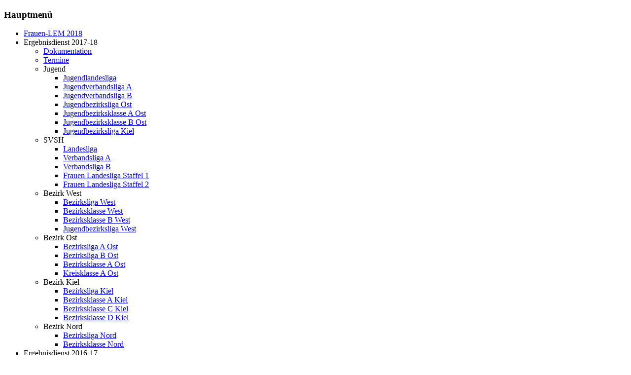

--- FILE ---
content_type: text/html; charset=utf-8
request_url: http://ergebnisdienst.schachverband-sh.de/ergebnisdienst-2017-18/jugend/bezirksligaaost-91.html?view=spieler&saison=4&zps=A080E&mglnr=70&PKZ=
body_size: 7781
content:
<!DOCTYPE HTML PUBLIC "-//W3C//DTD XHTML 1.0 Transitional//EN" "http://www.w3.org/TR/xhtml1/DTD/xhtml1-transitional.dtd">
<html prefix="og: http://ogp.me/ns#" xmlns="http://www.w3.org/1999/xhtml" xml:lang="de-de" lang="de-de" >
  <head>
        <base href="http://ergebnisdienst.schachverband-sh.de/ergebnisdienst-2017-18/jugend/bezirksligaaost-91.html" />
	<meta http-equiv="content-type" content="text/html; charset=utf-8" />
	<meta name="keywords" content="Schach, Schach spielen, Schleswig-Holstein, Norden, Chess, Schachverband" />
	<meta name="description" content="Herzlich Willkommen beim Schachverband Schleswig-Holstein - Schach spielen im Norden Deutschlands!" />
	<meta name="generator" content="Joomla! - Open Source Content Management" />
	<title>Dragojevic,Boris - SV Bargteheide</title>
	<link href="/templates/beez5/favicon.ico" rel="shortcut icon" type="image/vnd.microsoft.icon" />
	<link href="https://cdn.jsdelivr.net/npm/simple-line-icons@2.4.1/css/simple-line-icons.css" rel="stylesheet" type="text/css" />
	<link href="/components/com_k2/css/k2.css?v=2.10.3&b=20200429" rel="stylesheet" type="text/css" />
	<link href="/components/com_clm/includes/clm_content.css" rel="stylesheet" type="text/css" />
	<script type="application/json" class="joomla-script-options new">{"csrf.token":"4522fbc355ba861a5ee1b3a4bdb636d7","system.paths":{"root":"","base":""}}</script>
	<script src="/media/jui/js/jquery.min.js?6e164b760de328d70a6a81af0b5fe39b" type="text/javascript"></script>
	<script src="/media/jui/js/jquery-noconflict.js?6e164b760de328d70a6a81af0b5fe39b" type="text/javascript"></script>
	<script src="/media/jui/js/jquery-migrate.min.js?6e164b760de328d70a6a81af0b5fe39b" type="text/javascript"></script>
	<script src="/media/k2/assets/js/k2.frontend.js?v=2.10.3&b=20200429&sitepath=/" type="text/javascript"></script>
	<script src="/media/system/js/mootools-core.js?6e164b760de328d70a6a81af0b5fe39b" type="text/javascript"></script>
	<script src="/media/system/js/core.js?6e164b760de328d70a6a81af0b5fe39b" type="text/javascript"></script>
	<script src="/media/system/js/mootools-more.js?6e164b760de328d70a6a81af0b5fe39b" type="text/javascript"></script>
	<script type="text/javascript">

				function clmCreateMasterDiv (e) {
					var newChildNodes = document.body.childNodes;  
					var newElement = document.createElement('div');
					newElement.id = 'clm';        
					for (var i = 0; i < newChildNodes.length;i++) {
					    newElement.appendChild(newChildNodes.item(i));
					    newChildNodes.item(0).parentNode.insertBefore(newElement, newChildNodes.item(i));
					}
				}
				document.addEventListener('DOMContentLoaded', clmCreateMasterDiv, false);jQuery(function($) {
			 $('.CLMTooltip').each(function() {
				var title = $(this).attr('title');
				if (title) {
					var parts = title.split('::', 2);
					var mtelement = document.id(this);
					mtelement.store('tip:title', parts[0]);
					mtelement.store('tip:text', parts[1]);
				}
			});
			var JTooltips = new Tips($('.CLMTooltip').get(), {"maxTitleChars": 50,"fixed": false});
		});
	</script>

    <link rel="stylesheet" href="/templates/beez5/css/template.css" type="text/css" />
    <link rel="stylesheet" href="/templates/beez5/css/suckerfish.css" type="text/css" />
    <link rel="stylesheet" href="/templates/beez5/css/responsive.css" type="text/css" />
	<!--[if IE 6]>
		<link rel="stylesheet" href="/templates/beez5/css/suckerfish_IE7.css" type="text/css" />
	<![endif]-->
	<!--[if IE 7]>
		<link rel="stylesheet" href="/templates/beez5/css/suckerfish_IE7.css" type="text/css" />
	<![endif]-->
	<!--[if IE 8]>
		<link rel="stylesheet" href="/templates/beez5/css/suckerfish_IE7.css" type="text/css" />
	<![endif]-->
	<meta name="viewport" content="width=device-width">
	<meta http-equiv="cleartype" content="on">
  </head>
  <body>
    <div id="top">
      <div class="container">
        <div id="navigationwrap">
          <div id="navigation">
            		<div class="moduletable_menu">
							<h3>Hauptmenü</h3>
						<ul class="nav menu mod-list">
<li class="item-557"><a href="/frauen-lem-2018.html" >Frauen-LEM 2018</a></li><li class="item-518 active divider deeper parent"><span class="separator ">Ergebnisdienst 2017-18</span>
<ul class="nav-child unstyled small"><li class="item-519"><a href="/ergebnisdienst-2017-18/dokumentation.html" >Dokumentation</a></li><li class="item-520"><a href="/ergebnisdienst-2017-18/termine.html" >Termine</a></li><li class="item-521 active divider deeper parent"><span class="separator ">Jugend</span>
<ul class="nav-child unstyled small"><li class="item-536"><a href="/ergebnisdienst-2017-18/jugend/jlandesliga.html" >Jugendlandesliga</a></li><li class="item-537"><a href="/ergebnisdienst-2017-18/jugend/jugendverbandsliga-a-2.html" >Jugendverbandsliga A</a></li><li class="item-538"><a href="/ergebnisdienst-2017-18/jugend/jugendverbandsliga-b.html" >Jugendverbandsliga B</a></li><li class="item-539"><a href="/ergebnisdienst-2017-18/jugend/bezirksligaaost-9.html" >Jugendbezirksliga Ost</a></li><li class="item-540 current active"><a href="/ergebnisdienst-2017-18/jugend/bezirksligaaost-91.html" >Jugendbezirksklasse A Ost</a></li><li class="item-541"><a href="/ergebnisdienst-2017-18/jugend/bezirksligaaost-10.html" >Jugendbezirksklasse B Ost</a></li><li class="item-543"><a href="/ergebnisdienst-2017-18/jugend/bezirksligakiel-3.html" >Jugendbezirksliga Kiel</a></li></ul></li><li class="item-522 divider deeper parent"><span class="separator ">SVSH</span>
<ul class="nav-child unstyled small"><li class="item-533"><a href="/ergebnisdienst-2017-18/svsh/landesliga.html" >Landesliga</a></li><li class="item-534"><a href="/ergebnisdienst-2017-18/svsh/verbandsliga-a.html" >Verbandsliga A</a></li><li class="item-535"><a href="/ergebnisdienst-2017-18/svsh/verbandsliga-b.html" >Verbandsliga B</a></li><li class="item-551"><a href="/ergebnisdienst-2017-18/svsh/frauen-landesliga-staffel-1.html" >Frauen Landesliga Staffel 1</a></li><li class="item-552"><a href="/ergebnisdienst-2017-18/svsh/frauen-landesliga-staffel-2.html" >Frauen Landesliga Staffel 2</a></li></ul></li><li class="item-523 divider deeper parent"><span class="separator ">Bezirk West</span>
<ul class="nav-child unstyled small"><li class="item-548"><a href="/ergebnisdienst-2017-18/bezirk-west/landesliga-163.html" >Bezirksliga West</a></li><li class="item-549"><a href="/ergebnisdienst-2017-18/bezirk-west/landesliga-1631.html" >Bezirksklasse West</a></li><li class="item-550"><a href="/ergebnisdienst-2017-18/bezirk-west/landesliga-1632.html" >Bezirksklasse B West</a></li><li class="item-555"><a href="/ergebnisdienst-2017-18/bezirk-west/jugendbezirksliga-west.html" >Jugendbezirksliga West</a></li></ul></li><li class="item-524 divider deeper parent"><span class="separator ">Bezirk Ost</span>
<ul class="nav-child unstyled small"><li class="item-527"><a href="/ergebnisdienst-2017-18/bezirk-ost/bezirksliga-a-ost.html" >Bezirksliga A Ost</a></li><li class="item-528"><a href="/ergebnisdienst-2017-18/bezirk-ost/bezirksliga-b-ost.html" >Bezirksliga B Ost</a></li><li class="item-529"><a href="/ergebnisdienst-2017-18/bezirk-ost/bezirksklasse-a-ost.html" >Bezirksklasse A Ost</a></li><li class="item-532"><a href="/ergebnisdienst-2017-18/bezirk-ost/kreisklasse-a-ost.html" >Kreisklasse A Ost</a></li></ul></li><li class="item-525 divider deeper parent"><span class="separator ">Bezirk Kiel</span>
<ul class="nav-child unstyled small"><li class="item-542"><a href="/ergebnisdienst-2017-18/bezirk-kiel/bezirksliga-kiel-5.html" >Bezirksliga Kiel</a></li><li class="item-545"><a href="/ergebnisdienst-2017-18/bezirk-kiel/bezirksklasse-a-kiel.html" >Bezirksklasse A Kiel</a></li><li class="item-546"><a href="/ergebnisdienst-2017-18/bezirk-kiel/bezirksklasse-c-kiel.html" >Bezirksklasse C Kiel</a></li><li class="item-547"><a href="/ergebnisdienst-2017-18/bezirk-kiel/bezirksklasse-d-kiel.html" >Bezirksklasse D Kiel</a></li></ul></li><li class="item-526 divider deeper parent"><span class="separator ">Bezirk Nord</span>
<ul class="nav-child unstyled small"><li class="item-553"><a href="/ergebnisdienst-2017-18/bezirk-nord/bezirksliga-kiel-6.html" >Bezirksliga Nord</a></li><li class="item-554"><a href="/ergebnisdienst-2017-18/bezirk-nord/bezirksliga-kiel-7.html" >Bezirksklasse Nord</a></li></ul></li></ul></li><li class="item-481 divider deeper parent"><span class="separator ">Ergebnisdienst 2016-17</span>
<ul class="nav-child unstyled small"><li class="item-482"><a href="/ergebnisdienst-2016-17/dokumentation.html" >Dokumentation</a></li><li class="item-478"><a href="/ergebnisdienst-2016-17/termine.html" >Termine</a></li><li class="item-483 divider deeper parent"><span class="separator ">Jugend</span>
<ul class="nav-child unstyled small"><li class="item-503"><a href="/ergebnisdienst-2016-17/jugend/jlandesliga.html" >Jugendlandesliga</a></li><li class="item-504"><a href="/ergebnisdienst-2016-17/jugend/jugendverbandsliga-a.html" >Jugendverbandsliga A</a></li><li class="item-505"><a href="/ergebnisdienst-2016-17/jugend/jugendverbandsliga-b.html" >Jugendverbandsliga B</a></li><li class="item-500"><a href="/ergebnisdienst-2016-17/jugend/bezirksligaaost-6.html" >Jugendbezirksliga Ost</a></li><li class="item-501"><a href="/ergebnisdienst-2016-17/jugend/bezirksligaaost-7.html" >Jugendbezirksklasse A Ost</a></li><li class="item-502"><a href="/ergebnisdienst-2016-17/jugend/bezirksligaaost-8.html" >Jugendbezirksklasse B Ost</a></li><li class="item-510"><a href="/ergebnisdienst-2016-17/jugend/bezirksligaaost-61.html" >Jugendbezirksliga West</a></li><li class="item-515"><a href="/ergebnisdienst-2016-17/jugend/bezirksligakiel-2.html" >Jugendbezirksliga Kiel</a></li></ul></li><li class="item-484 divider deeper parent"><span class="separator ">SVSH</span>
<ul class="nav-child unstyled small"><li class="item-493"><a href="/ergebnisdienst-2016-17/svsh/landesliga.html" >Landesliga</a></li><li class="item-494"><a href="/ergebnisdienst-2016-17/svsh/verbandsliga-a.html" >Verbandsliga A</a></li><li class="item-495"><a href="/ergebnisdienst-2016-17/svsh/verbandsliga-b.html" >Verbandsliga B</a></li></ul></li><li class="item-485 divider deeper parent"><span class="separator "> Bezirk West</span>
<ul class="nav-child unstyled small"><li class="item-507"><a href="/ergebnisdienst-2016-17/bezirk-west/landesliga-160.html" >Bezirksliga West</a></li><li class="item-508"><a href="/ergebnisdienst-2016-17/bezirk-west/landesliga-161.html" >Bezirksklasse West</a></li><li class="item-509"><a href="/ergebnisdienst-2016-17/bezirk-west/landesliga-162.html" >Bezirksklasse B West</a></li></ul></li><li class="item-486 divider deeper parent"><span class="separator "> Bezirk Ost</span>
<ul class="nav-child unstyled small"><li class="item-489"><a href="/ergebnisdienst-2016-17/bezirk-ost/bezirksligaaost.html" >Bezirksliga A Ost</a></li><li class="item-490"><a href="/ergebnisdienst-2016-17/bezirk-ost/bezirksligabost.html" >Bezirksliga B Ost</a></li><li class="item-491"><a href="/ergebnisdienst-2016-17/bezirk-ost/bezirksklasse-a-ost.html" >Bezirksklasse A Ost</a></li><li class="item-492"><a href="/ergebnisdienst-2016-17/bezirk-ost/kreisklasse-a-ost.html" >Kreisklasse A Ost</a></li></ul></li><li class="item-487 divider deeper parent"><span class="separator "> Bezirk Kiel</span>
<ul class="nav-child unstyled small"><li class="item-496"><a href="/ergebnisdienst-2016-17/bezirk-kiel/bezirksliga-kiel.html" >Bezirksliga Kiel</a></li><li class="item-497"><a href="/ergebnisdienst-2016-17/bezirk-kiel/bezirksliga-kiel-2.html" >Bezirksklasse A Kiel</a></li><li class="item-498"><a href="/ergebnisdienst-2016-17/bezirk-kiel/bezirksliga-kiel-3.html" >Bezirksklasse B Kiel</a></li><li class="item-499"><a href="/ergebnisdienst-2016-17/bezirk-kiel/bezirksliga-kiel-4.html" >Bezirksklasse D Kiel</a></li></ul></li><li class="item-511 divider deeper parent"><span class="separator "> Bezirk Nord</span>
<ul class="nav-child unstyled small"><li class="item-512"><a href="/ergebnisdienst-2016-17/bezirk-nord/landesliga-1602.html" >Bezirksliga Nord</a></li><li class="item-474"><a href="/ergebnisdienst-2016-17/bezirk-nord/landesliga-160.html" >Bezirksklasse Nord</a></li></ul></li><li class="item-488"><a href="/ergebnisdienst-2016-17/frauenlandesliga.html" >Frauenlandesliga</a></li></ul></li><li class="item-389 divider deeper parent"><span class="separator ">Archiv</span>
<ul class="nav-child unstyled small"><li class="item-418 divider deeper parent"><span class="separator ">Ergebnisdienst 2015-16</span>
<ul class="nav-child unstyled small"><li class="item-419"><a href="/archiv2014/ergebnisdienst-2015-16/dokumentation.html" >Dokumentation</a></li></ul></li><li class="item-131 divider deeper parent"><span class="separator ">Ergebnisdienst 2013-14</span>
<ul class="nav-child unstyled small"><li class="item-155 divider deeper parent"><span class="separator ">Bezirk Kiel</span>
<ul class="nav-child unstyled small"><li class="item-156"><a href="http://www.lsv1873.de/joomla/index.php/component/clm/?view=rangliste&amp;saison=4&amp;liga=46&amp;Itemid=21" >D-Klasse Kiel</a></li></ul></li><li class="item-160 divider deeper parent"><span class="separator ">Bezirk Nord</span>
<ul class="nav-child unstyled small"><li class="item-158"><a href="https://lsv1873.de/archiv2014/index.php/component/clm/?view=rangliste&amp;saison=4&amp;liga=54&amp;Itemid=21" >Bezirksliga Nord</a></li><li class="item-159"><a href="https://lsv1873.de/archiv2014/index.php/component/clm/?view=rangliste&amp;saison=4&amp;liga=55&amp;Itemid=21" >Bezirksklasse Nord</a></li></ul></li><li class="item-157"><a href="https://lsv1873.de/archiv2014/index.php/component/clm/?view=rangliste&amp;saison=4&amp;liga=53&amp;Itemid=21" >Frauenlandesliga</a></li></ul></li></ul></li><li class="item-480 divider deeper parent"><span class="separator ">Dies + das</span>
<ul class="nav-child unstyled small"><li class="item-406"><a href="/dies-das/heider-schachfest.html" >Heider Schachfest</a></li><li class="item-407"><a href="/dies-das/diverse-turniere.html" >Diverse Turniere</a></li><li class="item-410"><a href="/dies-das/lem-2017.html" >OSEM</a></li><li class="item-477"><a href="/dies-das/9-offene-seniorenmeisterschaft-von-sh.html" >9.Offene Seniorenmeisterschaft von SH</a></li><li class="item-120"><a href="/dies-das/daehne-pokal.html" >Dähne-Pokal</a></li><li class="item-121"><a href="/dies-das/viererpokal.html" >Viererpokal</a></li><li class="item-122"><a href="/dies-das/blitzmeisterschaften.html" >Blitzmeisterschaften</a></li><li class="item-29"><a href="/dies-das/problemschach.html" >Problemschach</a></li><li class="item-90"><a href="/dies-das/home.html" >Alte Nachrichten</a></li><li class="item-21"><a href="/dies-das/ergebnisdienst-1.html" >Alter Ergebnisdienst</a></li></ul></li><li class="item-354 default"><a href="/" >Startseite</a></li><li class="item-23"><a href="/impressum.html" >Impressum</a></li><li class="item-604"><a href="/datenschutz.html" >Datenschutzerklärung</a></li></ul>
		</div>
	
          </div>
          <div class="clr">
          </div>
        </div>
      </div>
    </div>
    <div id="main" class="container">
      <div id="header">
        <div id="schriftzug">
          <span>
            <a href="http://www.schachverband-sh.de">
              Schachverband Schleswig-Holstein e.V.
            </a>
          </span> 
          <div id="user4">
            
          </div>
          <div class="clr">
          </div>
        </div>
      </div>
      <div id="maincontent">
        <div id="main_top">
          <div id="login">
            
          </div>
          <div id="pathway">
            <span class="intropathway">

            </span>
            
          </div>
        </div>
        <div id="content">
          <div id="content_right_">
                        <div id="right_out">
              
            </div>
                        <div id="left_out">
              
            </div>
          </div>
          <div id="content_left_">
            <div id="user2">
              
            </div>
            <div id="content_in">
              <div class="clm"><style type="text/css">

#clm .clm .pgn a, #clm .clm  a.pgn { color:666666 !important; }

#clm .clm tr.zeile1:hover td, #clm .clm tr.zeile2:hover td, #clm .clm tr.zeile1_auf:hover td, #clm .clm tr.zeile2_auf:hover td {background-color: #FFFFBB !important;}  /*-- Lesehilfe --*/

#clm .clm table th, #clm .clm table td { padding-left: 0.1em; padding-top: 0.2em; padding-right: 0.1em; padding-bottom: 0.2em; border: 1px solid #CCCCCC; }
#spieler div.title, #spieler div.spielerverlauf  { border-bottom: none !important; border: 1px solid #CCCCCC;}
.right .selectteam  { border: 1px solid #CCCCCC;}

#clm .clm .zeile1, #clm .clm .zeile1_dg2 { background-color: #FFFFFF;} 
#clm .clm .zeile2, #clm .clm .zeile2_dg2{ background-color: #F3F3F3;} 

#mannschaft td.punkte, #mannschaft td.spiele, #mannschaft td.prozent, #turnier_tabelle td.pkt, #turnier_tabelle td.sobe, #turnier_tabelle td.bhlz, #turnier_tabelle td.busu, #rangliste td.mp, #rangliste td.bp, td.fw_col {background-color: #FFFFCC !important;} 

#clm .clm table th, #clm .clm table th div{ background-color: #333333; color: #FFFFFF !important;}
#clm .clm table .anfang, #clm .clm table .ende, #clm .clm .clmbox, #spieler table.spielerverlauf th, #spieler div.spielerverlauf, #spieler .title, #clm .clm .clm-navigator ul li, #clm .clm .clm-navigator ul li ul{ background-color: #F5F5F5; color: #666666 !important;}

#vereinsliste th.col_1, #vereinsliste th.col_2,#vereinsliste th.col_3,#vereinsliste th.col_4,#vereinsliste th.col_5,#vereinsliste th.col_6,#vereinsliste th.col_7,#vereinsliste th.col_8, #vereinsliste th.col{background-color: #F5F5F5; color: #666666 !important;}

#wrong, .wrong {background:#FFFF99; border:1px solid #FFCC66;}

#mannschaft .nr { width: 45px; } 
#mannschaft .dwz { width: 40px; } 
#mannschaft .rnd { width: 30px; }
#mannschaft .punkte { width: 35px; }
#mannschaft .spiele { width: 35px; }
#mannschaft .prozent{ width: 35px; } 

/* Lesehilfe AUS bei Einzelturniermodus */
#tableoverflow tr.zeile1:hover td, #tableoverflow tr.zeile2:hover td, #tableoverflow tr.zeile1_auf:hover td, #tableoverflow tr.zeile2_auf:hover td {background: none !important;}
#tableoverflow tr.zeile1:hover td.sobe, #tableoverflow tr.zeile2:hover td.sobe, #tableoverflow tr.zeile1:hover td.fw_col, #tableoverflow tr.zeile2:hover td.fw_col, #tableoverflow tr.zeile1:hover td.pkt, #tableoverflow tr.zeile2:hover td.pkt,#tableoverflow tr.zeile1:hover td.busu, #tableoverflow tr.zeile2:hover td.busu{background-color: #FFFFCC !important;} 
#tableoverflow tr.zeile1:hover td.trenner, #tableoverflow tr.zeile2:hover td.trenner {background-color: #E8E8E8 !important;}
/** Auf- und Abstieg **/

#clm .clm .rang_auf {background-color: #C0DF82 !important;} 
#clm .clm .rang_auf_evtl {background-color: #DCEDBA !important;} 
#clm .clm .rang_ab {background-color: #E7A9A9 !important;} 
#clm .clm .rang_ab_evtl {background-color: #F3D6D6 !important;}

</style>

<div id="clm"><div id="spieler">
<script language="JavaScript">
<!-- Vereinsliste
function goto(form) { var index=form.select.selectedIndex
if (form.select.options[index].value != "0") {
location=form.select.options[index].value;}}
//-->
</script>


<div class="clmbox">
        <span class="left">
            <form name="form1">
                <select name="select" onchange="goto(this.form)" class="selectteam">
                				                       <option value="http://ergebnisdienst.schachverband-sh.de/index.php?option=com_clm&view=spieler&saison=4&zps=A080E&mglnr=42&Itemid=540"
                    >Ahlers,Knut</option>
				                  				                       <option value="http://ergebnisdienst.schachverband-sh.de/index.php?option=com_clm&view=spieler&saison=4&zps=A080E&mglnr=54&Itemid=540"
                    >Ahlers,Momme</option>
				                  				                       <option value="http://ergebnisdienst.schachverband-sh.de/index.php?option=com_clm&view=spieler&saison=4&zps=A080E&mglnr=75&Itemid=540"
                    >Behnck,Jarne</option>
				                  				                       <option value="http://ergebnisdienst.schachverband-sh.de/index.php?option=com_clm&view=spieler&saison=4&zps=A080E&mglnr=80&Itemid=540"
                    >Beier,Tuscan</option>
				                  				                       <option value="http://ergebnisdienst.schachverband-sh.de/index.php?option=com_clm&view=spieler&saison=4&zps=A080E&mglnr=61&Itemid=540"
                    >Brenner,Magnus Philander</option>
				                  				                       <option value="http://ergebnisdienst.schachverband-sh.de/index.php?option=com_clm&view=spieler&saison=4&zps=A080E&mglnr=6&Itemid=540"
                    >Brodmann,Anton</option>
				                  				                       <option value="http://ergebnisdienst.schachverband-sh.de/index.php?option=com_clm&view=spieler&saison=4&zps=A080E&mglnr=7&Itemid=540"
                    >Brodmann,Jasper Leo</option>
				                  				                       <option value="http://ergebnisdienst.schachverband-sh.de/index.php?option=com_clm&view=spieler&saison=4&zps=A080E&mglnr=64&Itemid=540"
                    >Denker,Stephan</option>
				                  				                       <option value="http://ergebnisdienst.schachverband-sh.de/index.php?option=com_clm&view=spieler&saison=4&zps=A080E&mglnr=70&Itemid=540"
                    selected="selected">Dragojevic,Boris</option>
				                  				                       <option value="http://ergebnisdienst.schachverband-sh.de/index.php?option=com_clm&view=spieler&saison=4&zps=A080E&mglnr=77&Itemid=540"
                    >Einacker,Silke</option>
				                  				                       <option value="http://ergebnisdienst.schachverband-sh.de/index.php?option=com_clm&view=spieler&saison=4&zps=A080E&mglnr=9&Itemid=540"
                    >Ferch,Jarno</option>
				                  				                       <option value="http://ergebnisdienst.schachverband-sh.de/index.php?option=com_clm&view=spieler&saison=4&zps=A080E&mglnr=73&Itemid=540"
                    >Fries-Nielsen,Jens Ove</option>
				                  				                       <option value="http://ergebnisdienst.schachverband-sh.de/index.php?option=com_clm&view=spieler&saison=4&zps=A080E&mglnr=10&Itemid=540"
                    >Geibel,Henning</option>
				                  				                       <option value="http://ergebnisdienst.schachverband-sh.de/index.php?option=com_clm&view=spieler&saison=4&zps=A080E&mglnr=11&Itemid=540"
                    >Heck,Hans-Joachim</option>
				                  				                       <option value="http://ergebnisdienst.schachverband-sh.de/index.php?option=com_clm&view=spieler&saison=4&zps=A080E&mglnr=82&Itemid=540"
                    >Heder,Felix</option>
				                  				                       <option value="http://ergebnisdienst.schachverband-sh.de/index.php?option=com_clm&view=spieler&saison=4&zps=A080E&mglnr=12&Itemid=540"
                    >Heeser,Wolfgang</option>
				                  				                       <option value="http://ergebnisdienst.schachverband-sh.de/index.php?option=com_clm&view=spieler&saison=4&zps=A080E&mglnr=13&Itemid=540"
                    >Heft,Sven</option>
				                  				                       <option value="http://ergebnisdienst.schachverband-sh.de/index.php?option=com_clm&view=spieler&saison=4&zps=A080E&mglnr=14&Itemid=540"
                    >Kaeding,Bernd</option>
				                  				                       <option value="http://ergebnisdienst.schachverband-sh.de/index.php?option=com_clm&view=spieler&saison=4&zps=A080E&mglnr=48&Itemid=540"
                    >Kastius,Bosse</option>
				                  				                       <option value="http://ergebnisdienst.schachverband-sh.de/index.php?option=com_clm&view=spieler&saison=4&zps=A080E&mglnr=68&Itemid=540"
                    >Kittler,Thorsten</option>
				                  				                       <option value="http://ergebnisdienst.schachverband-sh.de/index.php?option=com_clm&view=spieler&saison=4&zps=A080E&mglnr=52&Itemid=540"
                    >Krause,Benedict</option>
				                  				                       <option value="http://ergebnisdienst.schachverband-sh.de/index.php?option=com_clm&view=spieler&saison=4&zps=A080E&mglnr=67&Itemid=540"
                    >Krause,Jonah</option>
				                  				                       <option value="http://ergebnisdienst.schachverband-sh.de/index.php?option=com_clm&view=spieler&saison=4&zps=A080E&mglnr=47&Itemid=540"
                    >Kröll,Stefan</option>
				                  				                       <option value="http://ergebnisdienst.schachverband-sh.de/index.php?option=com_clm&view=spieler&saison=4&zps=A080E&mglnr=71&Itemid=540"
                    >Lau,Bennet</option>
				                  				                       <option value="http://ergebnisdienst.schachverband-sh.de/index.php?option=com_clm&view=spieler&saison=4&zps=A080E&mglnr=78&Itemid=540"
                    >Leschhorn,Linus</option>
				                  				                       <option value="http://ergebnisdienst.schachverband-sh.de/index.php?option=com_clm&view=spieler&saison=4&zps=A080E&mglnr=19&Itemid=540"
                    >Light,Bjarne</option>
				                  				                       <option value="http://ergebnisdienst.schachverband-sh.de/index.php?option=com_clm&view=spieler&saison=4&zps=A080E&mglnr=81&Itemid=540"
                    >Lobbel,Julian</option>
				                  				                       <option value="http://ergebnisdienst.schachverband-sh.de/index.php?option=com_clm&view=spieler&saison=4&zps=A080E&mglnr=79&Itemid=540"
                    >Lossner,Alexander</option>
				                  				                       <option value="http://ergebnisdienst.schachverband-sh.de/index.php?option=com_clm&view=spieler&saison=4&zps=A080E&mglnr=20&Itemid=540"
                    >Lossner,Christian</option>
				                  				                       <option value="http://ergebnisdienst.schachverband-sh.de/index.php?option=com_clm&view=spieler&saison=4&zps=A080E&mglnr=21&Itemid=540"
                    >Mallien,Michael,Dr.</option>
				                  				                       <option value="http://ergebnisdienst.schachverband-sh.de/index.php?option=com_clm&view=spieler&saison=4&zps=A080E&mglnr=22&Itemid=540"
                    >Martens,Julian</option>
				                  				                       <option value="http://ergebnisdienst.schachverband-sh.de/index.php?option=com_clm&view=spieler&saison=4&zps=A080E&mglnr=51&Itemid=540"
                    >Möhring,Tobias</option>
				                  				                       <option value="http://ergebnisdienst.schachverband-sh.de/index.php?option=com_clm&view=spieler&saison=4&zps=A080E&mglnr=23&Itemid=540"
                    >Peterwitz,Klaus</option>
				                  				                       <option value="http://ergebnisdienst.schachverband-sh.de/index.php?option=com_clm&view=spieler&saison=4&zps=A080E&mglnr=56&Itemid=540"
                    >Pietsch,Josia</option>
				                  				                       <option value="http://ergebnisdienst.schachverband-sh.de/index.php?option=com_clm&view=spieler&saison=4&zps=A080E&mglnr=76&Itemid=540"
                    >Popvasilev,Kaloyan</option>
				                  				                       <option value="http://ergebnisdienst.schachverband-sh.de/index.php?option=com_clm&view=spieler&saison=4&zps=A080E&mglnr=24&Itemid=540"
                    >Porth,Hartmut</option>
				                  				                       <option value="http://ergebnisdienst.schachverband-sh.de/index.php?option=com_clm&view=spieler&saison=4&zps=A080E&mglnr=25&Itemid=540"
                    >Porth,Oliver</option>
				                  				                       <option value="http://ergebnisdienst.schachverband-sh.de/index.php?option=com_clm&view=spieler&saison=4&zps=A080E&mglnr=26&Itemid=540"
                    >Raddatz,Michael</option>
				                  				                       <option value="http://ergebnisdienst.schachverband-sh.de/index.php?option=com_clm&view=spieler&saison=4&zps=A080E&mglnr=29&Itemid=540"
                    >Schlösser,Simon</option>
				                  				                       <option value="http://ergebnisdienst.schachverband-sh.de/index.php?option=com_clm&view=spieler&saison=4&zps=A080E&mglnr=72&Itemid=540"
                    >Semmelroth,Heinz-Dieter</option>
				                  				                       <option value="http://ergebnisdienst.schachverband-sh.de/index.php?option=com_clm&view=spieler&saison=4&zps=A080E&mglnr=30&Itemid=540"
                    >Student,Martin</option>
				                  				                       <option value="http://ergebnisdienst.schachverband-sh.de/index.php?option=com_clm&view=spieler&saison=4&zps=A080E&mglnr=31&Itemid=540"
                    >Thanisch,Matthias</option>
				                  				                       <option value="http://ergebnisdienst.schachverband-sh.de/index.php?option=com_clm&view=spieler&saison=4&zps=A080E&mglnr=60&Itemid=540"
                    >Thiele,Björn</option>
				                  				                       <option value="http://ergebnisdienst.schachverband-sh.de/index.php?option=com_clm&view=spieler&saison=4&zps=A080E&mglnr=33&Itemid=540"
                    >von Harder,Martin</option>
				                  				                       <option value="http://ergebnisdienst.schachverband-sh.de/index.php?option=com_clm&view=spieler&saison=4&zps=A080E&mglnr=34&Itemid=540"
                    >von Harder,Stephan</option>
				                  				                       <option value="http://ergebnisdienst.schachverband-sh.de/index.php?option=com_clm&view=spieler&saison=4&zps=A080E&mglnr=36&Itemid=540"
                    >Walter,Gernot</option>
				                  				                       <option value="http://ergebnisdienst.schachverband-sh.de/index.php?option=com_clm&view=spieler&saison=4&zps=A080E&mglnr=69&Itemid=540"
                    >Wannke,Jonah</option>
				                  				                       <option value="http://ergebnisdienst.schachverband-sh.de/index.php?option=com_clm&view=spieler&saison=4&zps=A080E&mglnr=37&Itemid=540"
                    >Wehnsen,Sönke</option>
				                  				                       <option value="http://ergebnisdienst.schachverband-sh.de/index.php?option=com_clm&view=spieler&saison=4&zps=A080E&mglnr=44&Itemid=540"
                    >Wendriner,Mirco</option>
				                  				                       <option value="http://ergebnisdienst.schachverband-sh.de/index.php?option=com_clm&view=spieler&saison=4&zps=A080E&mglnr=38&Itemid=540"
                    >Wollenweber,Carsten</option>
				                  				                       <option value="http://ergebnisdienst.schachverband-sh.de/index.php?option=com_clm&view=spieler&saison=4&zps=A080E&mglnr=39&Itemid=540"
                    >Wollenweber,Lennart</option>
				                  				                       <option value="http://ergebnisdienst.schachverband-sh.de/index.php?option=com_clm&view=spieler&saison=4&zps=A080E&mglnr=49&Itemid=540"
                    >Wolter,Jens</option>
				                  				                       <option value="http://ergebnisdienst.schachverband-sh.de/index.php?option=com_clm&view=spieler&saison=4&zps=A080E&mglnr=65&Itemid=540"
                    >Wurst,Maximilian</option>
				                  				                       <option value="http://ergebnisdienst.schachverband-sh.de/index.php?option=com_clm&view=spieler&saison=4&zps=A080E&mglnr=41&Itemid=540"
                    >zum Felde,Michael</option>
				                  				                       <option value="http://ergebnisdienst.schachverband-sh.de/index.php?option=com_clm&view=spieler&saison=4&zps=A080E&mglnr=74&Itemid=540"
                    >Zuther,Siegfried</option>
				                                  </select>
            </form>
        </span>
        
        <span class="right">
        	<form name="form1">
            	<select name="select" onchange="goto(this.form)" class="selectteam">
                	                    	<option value="http://ergebnisdienst.schachverband-sh.de/index.php?option=com_clm&view=spieler&saison=4&zps=A080E&mglnr=70&PKZ=&Itemid=540"
                        selected="selected">2017-18 </option>
                                        	<option value="http://ergebnisdienst.schachverband-sh.de/index.php?option=com_clm&view=spieler&saison=3&zps=A080E&mglnr=70&PKZ=&Itemid=540"
                        >2016-17 </option>
                                        	<option value="http://ergebnisdienst.schachverband-sh.de/index.php?option=com_clm&view=spieler&saison=2&zps=A080E&mglnr=70&PKZ=&Itemid=540"
                        >2015-16 </option>
                                        	<option value="http://ergebnisdienst.schachverband-sh.de/index.php?option=com_clm&view=spieler&saison=1&zps=A080E&mglnr=70&PKZ=&Itemid=540"
                        >2014-15 </option>
                                    </select>
            </form>
        </span>
                    
        <span class="right">
            <form name="form1">
                <select name="select" onchange="goto(this.form)" class="selectteam">
                                     <option value="http://ergebnisdienst.schachverband-sh.de/index.php?option=com_clm&view=dwz&saison=4&zps=A020B&Itemid=540"
                    >ABC Wesseln</option>
                                     <option value="http://ergebnisdienst.schachverband-sh.de/index.php?option=com_clm&view=dwz&saison=4&zps=A080H&Itemid=540"
                    >Ahrensburger TSV</option>
                                     <option value="http://ergebnisdienst.schachverband-sh.de/index.php?option=com_clm&view=dwz&saison=4&zps=A0202&Itemid=540"
                    >Barmstedter MTV</option>
                                     <option value="http://ergebnisdienst.schachverband-sh.de/index.php?option=com_clm&view=dwz&saison=4&zps=A0109&Itemid=540"
                    >Bredstedter SK von 1947</option>
                                     <option value="http://ergebnisdienst.schachverband-sh.de/index.php?option=com_clm&view=dwz&saison=4&zps=A0102&Itemid=540"
                    >Eckernförder SC von 1921</option>
                                     <option value="http://ergebnisdienst.schachverband-sh.de/index.php?option=com_clm&view=dwz&saison=4&zps=A0221&Itemid=540"
                    >Elmshorner SC von 1896</option>
                                     <option value="http://ergebnisdienst.schachverband-sh.de/index.php?option=com_clm&view=dwz&saison=4&zps=A0101&Itemid=540"
                    >Flensburger SK von 1876</option>
                                     <option value="http://ergebnisdienst.schachverband-sh.de/index.php?option=com_clm&view=dwz&saison=4&zps=A0000&Itemid=540"
                    >Gastspielerinnen</option>
                                     <option value="http://ergebnisdienst.schachverband-sh.de/index.php?option=com_clm&view=dwz&saison=4&zps=A0628&Itemid=540"
                    >Heikendorfer SV</option>
                                     <option value="http://ergebnisdienst.schachverband-sh.de/index.php?option=com_clm&view=dwz&saison=4&zps=A0002&Itemid=540"
                    >HSK</option>
                                     <option value="http://ergebnisdienst.schachverband-sh.de/index.php?option=com_clm&view=dwz&saison=4&zps=A080P&Itemid=540"
                    >HSK</option>
                                     <option value="http://ergebnisdienst.schachverband-sh.de/index.php?option=com_clm&view=dwz&saison=4&zps=A0103&Itemid=540"
                    >Husumer SV von 1898</option>
                                     <option value="http://ergebnisdienst.schachverband-sh.de/index.php?option=com_clm&view=dwz&saison=4&zps=A0211&Itemid=540"
                    >Itzehoer SV von 1923</option>
                                     <option value="http://ergebnisdienst.schachverband-sh.de/index.php?option=com_clm&view=dwz&saison=4&zps=A0601&Itemid=540"
                    >Kieler Schachgesellschaft von 1884 e. V.</option>
                                     <option value="http://ergebnisdienst.schachverband-sh.de/index.php?option=com_clm&view=dwz&saison=4&zps=A0114&Itemid=540"
                    >Kropper SC von 1981</option>
                                     <option value="http://ergebnisdienst.schachverband-sh.de/index.php?option=com_clm&view=dwz&saison=4&zps=A0805&Itemid=540"
                    >Lauenburger SV</option>
                                     <option value="http://ergebnisdienst.schachverband-sh.de/index.php?option=com_clm&view=dwz&saison=4&zps=A080I&Itemid=540"
                    >Lübecker SV von 1873</option>
                                     <option value="http://ergebnisdienst.schachverband-sh.de/index.php?option=com_clm&view=dwz&saison=4&zps=A0803&Itemid=540"
                    >Möllner SV</option>
                                     <option value="http://ergebnisdienst.schachverband-sh.de/index.php?option=com_clm&view=dwz&saison=4&zps=A0104&Itemid=540"
                    >MTV Leck von 1889</option>
                                     <option value="http://ergebnisdienst.schachverband-sh.de/index.php?option=com_clm&view=dwz&saison=4&zps=A0614&Itemid=540"
                    >Preetzer TSV</option>
                                     <option value="http://ergebnisdienst.schachverband-sh.de/index.php?option=com_clm&view=dwz&saison=4&zps=A0620&Itemid=540"
                    >Raisdorfer SG von 1976</option>
                                     <option value="http://ergebnisdienst.schachverband-sh.de/index.php?option=com_clm&view=dwz&saison=4&zps=A0809&Itemid=540"
                    >Ratzeburger SC Inselspringer</option>
                                     <option value="http://ergebnisdienst.schachverband-sh.de/index.php?option=com_clm&view=dwz&saison=4&zps=A0608&Itemid=540"
                    >SC Agon Neumünster</option>
                                     <option value="http://ergebnisdienst.schachverband-sh.de/index.php?option=com_clm&view=dwz&saison=4&zps=A0634&Itemid=540"
                    >SC Bobbyfischermensfriends NMS</option>
                                     <option value="http://ergebnisdienst.schachverband-sh.de/index.php?option=com_clm&view=dwz&saison=4&zps=A080Q&Itemid=540"
                    >SC Fehmarn</option>
                                     <option value="http://ergebnisdienst.schachverband-sh.de/index.php?option=com_clm&view=dwz&saison=4&zps=A0210&Itemid=540"
                    >SC Hohenlockstedt</option>
                                     <option value="http://ergebnisdienst.schachverband-sh.de/index.php?option=com_clm&view=dwz&saison=4&zps=A0214&Itemid=540"
                    >SC Marne</option>
                                     <option value="http://ergebnisdienst.schachverband-sh.de/index.php?option=com_clm&view=dwz&saison=4&zps=A0112&Itemid=540"
                    >SC Schleispringer Kappeln</option>
                                     <option value="http://ergebnisdienst.schachverband-sh.de/index.php?option=com_clm&view=dwz&saison=4&zps=A0616&Itemid=540"
                    >SC Schönberg</option>
                                     <option value="http://ergebnisdienst.schachverband-sh.de/index.php?option=com_clm&view=dwz&saison=4&zps=A0117&Itemid=540"
                    >SC Tönning</option>
                                     <option value="http://ergebnisdienst.schachverband-sh.de/index.php?option=com_clm&view=dwz&saison=4&zps=A0806&Itemid=540"
                    >SC Turm Reinfeld</option>
                                     <option value="http://ergebnisdienst.schachverband-sh.de/index.php?option=com_clm&view=dwz&saison=4&zps=A0216&Itemid=540"
                    >SC Uetersen</option>
                                     <option value="http://ergebnisdienst.schachverband-sh.de/index.php?option=com_clm&view=dwz&saison=4&zps=A0220&Itemid=540"
                    >SC Wrist-Kellinghusen von 1979</option>
                                     <option value="http://ergebnisdienst.schachverband-sh.de/index.php?option=com_clm&view=dwz&saison=4&zps=A080M&Itemid=540"
                    >Schach bei Mädler</option>
                                     <option value="http://ergebnisdienst.schachverband-sh.de/index.php?option=com_clm&view=dwz&saison=4&zps=A080A&Itemid=540"
                    >Schachclub Barsbüttel e.V.</option>
                                     <option value="http://ergebnisdienst.schachverband-sh.de/index.php?option=com_clm&view=dwz&saison=4&zps=A020C&Itemid=540"
                    >Schachfreunde Wilstermarsch von 2014 e. </option>
                                     <option value="http://ergebnisdienst.schachverband-sh.de/index.php?option=com_clm&view=dwz&saison=4&zps=A0208&Itemid=540"
                    >Schachverein VHS Heide</option>
                                     <option value="http://ergebnisdienst.schachverband-sh.de/index.php?option=com_clm&view=dwz&saison=4&zps=A0107&Itemid=540"
                    >Schleswiger SV von 1919</option>
                                     <option value="http://ergebnisdienst.schachverband-sh.de/index.php?option=com_clm&view=dwz&saison=4&zps=A0804&Itemid=540"
                    >Schwarzenbeker SK</option>
                                     <option value="http://ergebnisdienst.schachverband-sh.de/index.php?option=com_clm&view=dwz&saison=4&zps=A0204&Itemid=540"
                    >SF Burg von 1966</option>
                                     <option value="http://ergebnisdienst.schachverband-sh.de/index.php?option=com_clm&view=dwz&saison=4&zps=A080P&Itemid=540"
                    >SF Neustadt</option>
                                     <option value="http://ergebnisdienst.schachverband-sh.de/index.php?option=com_clm&view=dwz&saison=4&zps=A0001&Itemid=540"
                    >SF Sasel</option>
                                     <option value="http://ergebnisdienst.schachverband-sh.de/index.php?option=com_clm&view=dwz&saison=4&zps=A0808&Itemid=540"
                    >SG Glinde</option>
                                     <option value="http://ergebnisdienst.schachverband-sh.de/index.php?option=com_clm&view=dwz&saison=4&zps=A0206&Itemid=540"
                    >SG Glückstadt von 1920</option>
                                     <option value="http://ergebnisdienst.schachverband-sh.de/index.php?option=com_clm&view=dwz&saison=4&zps=A0603&Itemid=540"
                    >SG Kiel Ost von 1952 e. V.</option>
                                     <option value="http://ergebnisdienst.schachverband-sh.de/index.php?option=com_clm&view=dwz&saison=4&zps=A0626&Itemid=540"
                    >SG Neumünster</option>
                                     <option value="http://ergebnisdienst.schachverband-sh.de/index.php?option=com_clm&view=dwz&saison=4&zps=A0615&Itemid=540"
                    >SG Phönix Gettorf von 1984 e. V.</option>
                                     <option value="http://ergebnisdienst.schachverband-sh.de/index.php?option=com_clm&view=dwz&saison=4&zps=A0613&Itemid=540"
                    >SG Plöner See</option>
                                     <option value="http://ergebnisdienst.schachverband-sh.de/index.php?option=com_clm&view=dwz&saison=4&zps=A0602&Itemid=540"
                    >SG Turm Kiel von 1910</option>
                                     <option value="http://ergebnisdienst.schachverband-sh.de/index.php?option=com_clm&view=dwz&saison=4&zps=A0203&Itemid=540"
                    >SK Brunsbüttel von 1925</option>
                                     <option value="http://ergebnisdienst.schachverband-sh.de/index.php?option=com_clm&view=dwz&saison=4&zps=A0633&Itemid=540"
                    >SK Doppelbauer Kiel</option>
                                     <option value="http://ergebnisdienst.schachverband-sh.de/index.php?option=com_clm&view=dwz&saison=4&zps=A080C&Itemid=540"
                    >SK Kaltenkirchen</option>
                                     <option value="http://ergebnisdienst.schachverband-sh.de/index.php?option=com_clm&view=dwz&saison=4&zps=A0212&Itemid=540"
                    >SK Kollmar</option>
                                     <option value="http://ergebnisdienst.schachverband-sh.de/index.php?option=com_clm&view=dwz&saison=4&zps=A080B&Itemid=540"
                    >SK Norderstedt von 1975</option>
                                     <option value="http://ergebnisdienst.schachverband-sh.de/index.php?option=com_clm&view=dwz&saison=4&zps=A010A&Itemid=540"
                    >SKJE</option>
                                     <option value="http://ergebnisdienst.schachverband-sh.de/index.php?option=com_clm&view=dwz&saison=4&zps=A0807&Itemid=540"
                    >SV Bad Oldesloe</option>
                                     <option value="http://ergebnisdienst.schachverband-sh.de/index.php?option=com_clm&view=dwz&saison=4&zps=A080J&Itemid=540"
                    >SV Bad Schwartau von 1930</option>
                                     <option value="http://ergebnisdienst.schachverband-sh.de/index.php?option=com_clm&view=dwz&saison=4&zps=A080E&Itemid=540"
                    selected="selected">SV Bargteheide</option>
                                     <option value="http://ergebnisdienst.schachverband-sh.de/index.php?option=com_clm&view=dwz&saison=4&zps=A020A&Itemid=540"
                    >SV Brokdorf von 1984 e. V.</option>
                                     <option value="http://ergebnisdienst.schachverband-sh.de/index.php?option=com_clm&view=dwz&saison=4&zps=A0205&Itemid=540"
                    >SV Büsum</option>
                                     <option value="http://ergebnisdienst.schachverband-sh.de/index.php?option=com_clm&view=dwz&saison=4&zps=A080O&Itemid=540"
                    >SV Eutin von 1875</option>
                                     <option value="http://ergebnisdienst.schachverband-sh.de/index.php?option=com_clm&view=dwz&saison=4&zps=A0208&Itemid=540"
                    >SV Heide</option>
                                     <option value="http://ergebnisdienst.schachverband-sh.de/index.php?option=com_clm&view=dwz&saison=4&zps=A080D&Itemid=540"
                    >SV Henstedt-Ulzburg e.V.</option>
                                     <option value="http://ergebnisdienst.schachverband-sh.de/index.php?option=com_clm&view=dwz&saison=4&zps=A0219&Itemid=540"
                    >SV Holstein Quickborn</option>
                                     <option value="http://ergebnisdienst.schachverband-sh.de/index.php?option=com_clm&view=dwz&saison=4&zps=A0213&Itemid=540"
                    >SV Merkur Hademarschen</option>
                                     <option value="http://ergebnisdienst.schachverband-sh.de/index.php?option=com_clm&view=dwz&saison=4&zps=A080L&Itemid=540"
                    >SV Strand von 1974</option>
                                     <option value="http://ergebnisdienst.schachverband-sh.de/index.php?option=com_clm&view=dwz&saison=4&zps=A0119&Itemid=540"
                    >SV VHS Rendsburg</option>
                                     <option value="http://ergebnisdienst.schachverband-sh.de/index.php?option=com_clm&view=dwz&saison=4&zps=A0605&Itemid=540"
                    >SVG Friedrichsort</option>
                                     <option value="http://ergebnisdienst.schachverband-sh.de/index.php?option=com_clm&view=dwz&saison=4&zps=A0116&Itemid=540"
                    >TSV Amrum</option>
                                     <option value="http://ergebnisdienst.schachverband-sh.de/index.php?option=com_clm&view=dwz&saison=4&zps=A0632&Itemid=540"
                    >TSV Hessenstein</option>
                                     <option value="http://ergebnisdienst.schachverband-sh.de/index.php?option=com_clm&view=dwz&saison=4&zps=A0612&Itemid=540"
                    >TSV Klausdorf</option>
                                     <option value="http://ergebnisdienst.schachverband-sh.de/index.php?option=com_clm&view=dwz&saison=4&zps=A080N&Itemid=540"
                    >TSV Kücknitz von 1911</option>
                                     <option value="http://ergebnisdienst.schachverband-sh.de/index.php?option=com_clm&view=dwz&saison=4&zps=A0106&Itemid=540"
                    >TSV Rot-Weiß Niebüll</option>
                                     <option value="http://ergebnisdienst.schachverband-sh.de/index.php?option=com_clm&view=dwz&saison=4&zps=A080K&Itemid=540"
                    >TSV Travemünde von 1860</option>
                                     <option value="http://ergebnisdienst.schachverband-sh.de/index.php?option=com_clm&view=dwz&saison=4&zps=A080F&Itemid=540"
                    >TSV Trittau</option>
                                     <option value="http://ergebnisdienst.schachverband-sh.de/index.php?option=com_clm&view=dwz&saison=4&zps=A010A&Itemid=540"
                    >TSV Westerland</option>
                                     <option value="http://ergebnisdienst.schachverband-sh.de/index.php?option=com_clm&view=dwz&saison=4&zps=A080G&Itemid=540"
                    >TuRa Harksheide von 1945 Norderstedt e.V</option>
                                     <option value="http://ergebnisdienst.schachverband-sh.de/index.php?option=com_clm&view=dwz&saison=4&zps=A0609&Itemid=540"
                    >TuS Holtenau</option>
                                     <option value="http://ergebnisdienst.schachverband-sh.de/index.php?option=com_clm&view=dwz&saison=4&zps=A0802&Itemid=540"
                    >Verein Segeberger SF</option>
                                     <option value="http://ergebnisdienst.schachverband-sh.de/index.php?option=com_clm&view=dwz&saison=4&zps=A0801&Itemid=540"
                    >VfL Geesthacht von 1973</option>
                                     <option value="http://ergebnisdienst.schachverband-sh.de/index.php?option=com_clm&view=dwz&saison=4&zps=A0003&Itemid=540"
                    >Volley-Tigers Ludwigslust 2000</option>
                                     <option value="http://ergebnisdienst.schachverband-sh.de/index.php?option=com_clm&view=dwz&saison=4&zps=A0606&Itemid=540"
                    >VSF Flintbek</option>
                                     <option value="http://ergebnisdienst.schachverband-sh.de/index.php?option=com_clm&view=dwz&saison=4&zps=A0118&Itemid=540"
                    >Wyker TB</option>
                                </select>
            </form>
        </span>
        
    <div class="clear"></div>
    
</div>
<br>

<div class="componentheading">Dragojevic,Boris - SV Bargteheide</div>

<!-- /// Spielerdetails /// -->
<br>

<div class="desc">
<table cellpadding="0" cellspacing="0" class="details">
  <tr>
  
    <!-- Erste Spalte -->
    <td valign="top" class="det_coltop1">
    	<table cellpadding="0" cellspacing="0" class="details">
            <tr>
            <td class="det_col1">Name : </td>
            <td class="det_col2">Dragojevic,Boris</td>
            </tr>
            <tr>
          					<td class="det_col1">DWZ : </td>
            			
        					<td class="det_col2"></td>
            			
            </tr>
            <tr>
            <td class="det_col1"></td>
            <td class="det_col2"><a href="http://ratings.fide.com/card.phtml?event=0" target="_blank"></a></td>
        	</tr>
        </table>
    </td>
    <!-- Erste Spalte Ende -->
    
    <!-- Zweite Spalte -->
    <td valign="top" class="det_coltop2">
    	<table cellpadding="0" cellspacing="0" class="details">
            <tr>
            <td class="det_col3">Verein : </td>
            				<td class="det_col4"><a href="/ergebnisdienst-2017-18/jugend/bezirksligaaost-91.html?view=verein&amp;saison=4&amp;zps=A080E">SV Bargteheide</a></td>
                        </tr>
            <tr>
            <td class="det_col3" valign="top">gemeldet für : </td>
            <td class="det_col4" valign="top">
                                <ul><li><a href="/ergebnisdienst-2017-18/jugend/bezirksligaaost-91.html?view=mannschaft&amp;saison=4&amp;liga=104&amp;tlnr=9">SV Bargteheide II</a> - <a href="/ergebnisdienst-2017-18/jugend/bezirksligaaost-91.html?view=rangliste&amp;saison=4&amp;liga=104">Bezirksliga A Ost<br></a></li>  
                        <li><a href="/ergebnisdienst-2017-18/jugend/bezirksligaaost-91.html?view=mannschaft&amp;saison=4&amp;liga=107&amp;tlnr=9">SV Bargteheide III</a>
             - <a href="/ergebnisdienst-2017-18/jugend/bezirksligaaost-91.html?view=rangliste&amp;saison=4&amp;liga=107">Kreisklasse A Ost<br></a></li>        <li><a href="/ergebnisdienst-2017-18/jugend/bezirksligaaost-91.html?view=mannschaft&amp;saison=4&amp;liga=108&amp;tlnr=7">SV Bargteheide 1 (J)</a>
             - <a href="/ergebnisdienst-2017-18/jugend/bezirksligaaost-91.html?view=rangliste&amp;saison=4&amp;liga=108">Jugendverbandsliga B <br></a></li></ul>
                        </td>
        	</tr>
        </table>
	</td>
    <!-- Zweite Spalte Ende -->
    
  </tr>
</table>
</div>

<!-- /// gespielte Partien /// -->
<div class="title">gespielte Partien</div>

<div id="wrong">Bisher keine gespielten Partien !</div><br><!-- /// DWZ Auswertung /// -->
<br>
<div class="title">Inoffizielle DWZ Auswertung</div>

<div id="wrong">Bezirksliga A Ost-Es gibt z.Z. noch keine ausgewerteten Partien.</div><br><div id="wrong">Kreisklasse A Ost-Es gibt z.Z. noch keine ausgewerteten Partien.</div><br><div id="wrong">Jugendverbandsliga B -Es gibt z.Z. noch keine ausgewerteten Partien.</div><br>
<div class="hint">Die letzte DWZ-Datenübernahme vom DSB zu dieser Saison erfolgte am  31. Juli 2017</div>
<div style="font-size: 11px; text-align: center; border-top: 1px solid #CCC; padding: 10px 0 5px 0; color:#999999;">Powered by <a href="https://www.chessleaguemanager.de" target="_blank">ChessLeagueManager </a></div>
<div class="clr"></div></div></div></div>
            </div>
          </div> 
          <div class="clr">
          </div>
        </div>
      </div>
            <div id="bottom">
        
      </div>
      <div id="footer">
        
      </div>
    </div>
  </body>
</html>